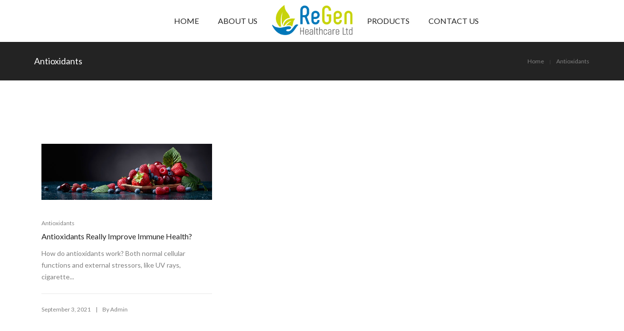

--- FILE ---
content_type: text/css
request_url: https://www.regenhealthcareltd.ca/wp-content/uploads/elementor/css/post-99920.css?ver=1762698821
body_size: 154
content:
.elementor-99920 .elementor-element.elementor-element-a86a405{--display:flex;--flex-direction:column;--container-widget-width:calc( ( 1 - var( --container-widget-flex-grow ) ) * 100% );--container-widget-height:initial;--container-widget-flex-grow:0;--container-widget-align-self:initial;--flex-wrap-mobile:wrap;--align-items:flex-start;--gap:0px 0px;--row-gap:0px;--column-gap:0px;border-style:none;--border-style:none;--padding-top:0px;--padding-bottom:0px;--padding-left:0px;--padding-right:0px;}.elementor-99920 .elementor-element.elementor-element-a86a405:not(.elementor-motion-effects-element-type-background), .elementor-99920 .elementor-element.elementor-element-a86a405 > .elementor-motion-effects-container > .elementor-motion-effects-layer{background-color:#02010100;}.elementor-99920 .elementor-element.elementor-element-a86a405.e-con{--flex-grow:0;--flex-shrink:0;}.elementor-widget-lottie{--caption-color:var( --e-global-color-text );}.elementor-widget-lottie .e-lottie__caption{font-family:var( --e-global-typography-text-font-family ), Sans-serif;font-weight:var( --e-global-typography-text-font-weight );}.elementor-99920 .elementor-element.elementor-element-e07c6f3 > .elementor-widget-container{margin:0px 0px -25px 0px;padding:0px 0px 0px 0px;}.elementor-99920 .elementor-element.elementor-element-e07c6f3{--lottie-container-max-width:65%;}.elementor-99920 .elementor-element.elementor-element-e5131ea{--lottie-container-max-width:100%;}#elementor-popup-modal-99920 .dialog-widget-content{animation-duration:1.2s;background-color:#02010100;border-style:none;margin:0px 40px 0px 0px;}#elementor-popup-modal-99920 .dialog-message{width:100px;height:auto;}#elementor-popup-modal-99920{justify-content:flex-end;align-items:flex-end;}#elementor-popup-modal-99920 .dialog-close-button{display:flex;font-size:8px;}@media(max-width:767px){.elementor-99920 .elementor-element.elementor-element-e07c6f3 > .elementor-widget-container{margin:0px 0px -25px 0px;}#elementor-popup-modal-99920 .dialog-widget-content{margin:0px 0px 0px 0px;}}@media(min-width:768px){.elementor-99920 .elementor-element.elementor-element-a86a405{--width:97%;}}

--- FILE ---
content_type: text/css
request_url: https://www.regenhealthcareltd.ca/wp-content/uploads/elementor/google-fonts/css/robotoslab.css?ver=1745383983
body_size: 341
content:
/* cyrillic-ext */
@font-face {
  font-family: 'Roboto Slab';
  font-style: normal;
  font-weight: 100;
  font-display: swap;
  src: url(https://www.regenhealthcareltd.ca/wp-content/uploads/elementor/google-fonts/fonts/robotoslab-bngmuxzytxpivibgjjsb6ufa5qw54a.woff2) format('woff2');
  unicode-range: U+0460-052F, U+1C80-1C8A, U+20B4, U+2DE0-2DFF, U+A640-A69F, U+FE2E-FE2F;
}
/* cyrillic */
@font-face {
  font-family: 'Roboto Slab';
  font-style: normal;
  font-weight: 100;
  font-display: swap;
  src: url(https://www.regenhealthcareltd.ca/wp-content/uploads/elementor/google-fonts/fonts/robotoslab-bngmuxzytxpivibgjjsb6ufj5qw54a.woff2) format('woff2');
  unicode-range: U+0301, U+0400-045F, U+0490-0491, U+04B0-04B1, U+2116;
}
/* greek-ext */
@font-face {
  font-family: 'Roboto Slab';
  font-style: normal;
  font-weight: 100;
  font-display: swap;
  src: url(https://www.regenhealthcareltd.ca/wp-content/uploads/elementor/google-fonts/fonts/robotoslab-bngmuxzytxpivibgjjsb6ufb5qw54a.woff2) format('woff2');
  unicode-range: U+1F00-1FFF;
}
/* greek */
@font-face {
  font-family: 'Roboto Slab';
  font-style: normal;
  font-weight: 100;
  font-display: swap;
  src: url(https://www.regenhealthcareltd.ca/wp-content/uploads/elementor/google-fonts/fonts/robotoslab-bngmuxzytxpivibgjjsb6ufo5qw54a.woff2) format('woff2');
  unicode-range: U+0370-0377, U+037A-037F, U+0384-038A, U+038C, U+038E-03A1, U+03A3-03FF;
}
/* vietnamese */
@font-face {
  font-family: 'Roboto Slab';
  font-style: normal;
  font-weight: 100;
  font-display: swap;
  src: url(https://www.regenhealthcareltd.ca/wp-content/uploads/elementor/google-fonts/fonts/robotoslab-bngmuxzytxpivibgjjsb6ufc5qw54a.woff2) format('woff2');
  unicode-range: U+0102-0103, U+0110-0111, U+0128-0129, U+0168-0169, U+01A0-01A1, U+01AF-01B0, U+0300-0301, U+0303-0304, U+0308-0309, U+0323, U+0329, U+1EA0-1EF9, U+20AB;
}
/* latin-ext */
@font-face {
  font-family: 'Roboto Slab';
  font-style: normal;
  font-weight: 100;
  font-display: swap;
  src: url(https://www.regenhealthcareltd.ca/wp-content/uploads/elementor/google-fonts/fonts/robotoslab-bngmuxzytxpivibgjjsb6ufd5qw54a.woff2) format('woff2');
  unicode-range: U+0100-02BA, U+02BD-02C5, U+02C7-02CC, U+02CE-02D7, U+02DD-02FF, U+0304, U+0308, U+0329, U+1D00-1DBF, U+1E00-1E9F, U+1EF2-1EFF, U+2020, U+20A0-20AB, U+20AD-20C0, U+2113, U+2C60-2C7F, U+A720-A7FF;
}
/* latin */
@font-face {
  font-family: 'Roboto Slab';
  font-style: normal;
  font-weight: 100;
  font-display: swap;
  src: url(https://www.regenhealthcareltd.ca/wp-content/uploads/elementor/google-fonts/fonts/robotoslab-bngmuxzytxpivibgjjsb6ufn5qu.woff2) format('woff2');
  unicode-range: U+0000-00FF, U+0131, U+0152-0153, U+02BB-02BC, U+02C6, U+02DA, U+02DC, U+0304, U+0308, U+0329, U+2000-206F, U+20AC, U+2122, U+2191, U+2193, U+2212, U+2215, U+FEFF, U+FFFD;
}
/* cyrillic-ext */
@font-face {
  font-family: 'Roboto Slab';
  font-style: normal;
  font-weight: 200;
  font-display: swap;
  src: url(https://www.regenhealthcareltd.ca/wp-content/uploads/elementor/google-fonts/fonts/robotoslab-bngmuxzytxpivibgjjsb6ufa5qw54a.woff2) format('woff2');
  unicode-range: U+0460-052F, U+1C80-1C8A, U+20B4, U+2DE0-2DFF, U+A640-A69F, U+FE2E-FE2F;
}
/* cyrillic */
@font-face {
  font-family: 'Roboto Slab';
  font-style: normal;
  font-weight: 200;
  font-display: swap;
  src: url(https://www.regenhealthcareltd.ca/wp-content/uploads/elementor/google-fonts/fonts/robotoslab-bngmuxzytxpivibgjjsb6ufj5qw54a.woff2) format('woff2');
  unicode-range: U+0301, U+0400-045F, U+0490-0491, U+04B0-04B1, U+2116;
}
/* greek-ext */
@font-face {
  font-family: 'Roboto Slab';
  font-style: normal;
  font-weight: 200;
  font-display: swap;
  src: url(https://www.regenhealthcareltd.ca/wp-content/uploads/elementor/google-fonts/fonts/robotoslab-bngmuxzytxpivibgjjsb6ufb5qw54a.woff2) format('woff2');
  unicode-range: U+1F00-1FFF;
}
/* greek */
@font-face {
  font-family: 'Roboto Slab';
  font-style: normal;
  font-weight: 200;
  font-display: swap;
  src: url(https://www.regenhealthcareltd.ca/wp-content/uploads/elementor/google-fonts/fonts/robotoslab-bngmuxzytxpivibgjjsb6ufo5qw54a.woff2) format('woff2');
  unicode-range: U+0370-0377, U+037A-037F, U+0384-038A, U+038C, U+038E-03A1, U+03A3-03FF;
}
/* vietnamese */
@font-face {
  font-family: 'Roboto Slab';
  font-style: normal;
  font-weight: 200;
  font-display: swap;
  src: url(https://www.regenhealthcareltd.ca/wp-content/uploads/elementor/google-fonts/fonts/robotoslab-bngmuxzytxpivibgjjsb6ufc5qw54a.woff2) format('woff2');
  unicode-range: U+0102-0103, U+0110-0111, U+0128-0129, U+0168-0169, U+01A0-01A1, U+01AF-01B0, U+0300-0301, U+0303-0304, U+0308-0309, U+0323, U+0329, U+1EA0-1EF9, U+20AB;
}
/* latin-ext */
@font-face {
  font-family: 'Roboto Slab';
  font-style: normal;
  font-weight: 200;
  font-display: swap;
  src: url(https://www.regenhealthcareltd.ca/wp-content/uploads/elementor/google-fonts/fonts/robotoslab-bngmuxzytxpivibgjjsb6ufd5qw54a.woff2) format('woff2');
  unicode-range: U+0100-02BA, U+02BD-02C5, U+02C7-02CC, U+02CE-02D7, U+02DD-02FF, U+0304, U+0308, U+0329, U+1D00-1DBF, U+1E00-1E9F, U+1EF2-1EFF, U+2020, U+20A0-20AB, U+20AD-20C0, U+2113, U+2C60-2C7F, U+A720-A7FF;
}
/* latin */
@font-face {
  font-family: 'Roboto Slab';
  font-style: normal;
  font-weight: 200;
  font-display: swap;
  src: url(https://www.regenhealthcareltd.ca/wp-content/uploads/elementor/google-fonts/fonts/robotoslab-bngmuxzytxpivibgjjsb6ufn5qu.woff2) format('woff2');
  unicode-range: U+0000-00FF, U+0131, U+0152-0153, U+02BB-02BC, U+02C6, U+02DA, U+02DC, U+0304, U+0308, U+0329, U+2000-206F, U+20AC, U+2122, U+2191, U+2193, U+2212, U+2215, U+FEFF, U+FFFD;
}
/* cyrillic-ext */
@font-face {
  font-family: 'Roboto Slab';
  font-style: normal;
  font-weight: 300;
  font-display: swap;
  src: url(https://www.regenhealthcareltd.ca/wp-content/uploads/elementor/google-fonts/fonts/robotoslab-bngmuxzytxpivibgjjsb6ufa5qw54a.woff2) format('woff2');
  unicode-range: U+0460-052F, U+1C80-1C8A, U+20B4, U+2DE0-2DFF, U+A640-A69F, U+FE2E-FE2F;
}
/* cyrillic */
@font-face {
  font-family: 'Roboto Slab';
  font-style: normal;
  font-weight: 300;
  font-display: swap;
  src: url(https://www.regenhealthcareltd.ca/wp-content/uploads/elementor/google-fonts/fonts/robotoslab-bngmuxzytxpivibgjjsb6ufj5qw54a.woff2) format('woff2');
  unicode-range: U+0301, U+0400-045F, U+0490-0491, U+04B0-04B1, U+2116;
}
/* greek-ext */
@font-face {
  font-family: 'Roboto Slab';
  font-style: normal;
  font-weight: 300;
  font-display: swap;
  src: url(https://www.regenhealthcareltd.ca/wp-content/uploads/elementor/google-fonts/fonts/robotoslab-bngmuxzytxpivibgjjsb6ufb5qw54a.woff2) format('woff2');
  unicode-range: U+1F00-1FFF;
}
/* greek */
@font-face {
  font-family: 'Roboto Slab';
  font-style: normal;
  font-weight: 300;
  font-display: swap;
  src: url(https://www.regenhealthcareltd.ca/wp-content/uploads/elementor/google-fonts/fonts/robotoslab-bngmuxzytxpivibgjjsb6ufo5qw54a.woff2) format('woff2');
  unicode-range: U+0370-0377, U+037A-037F, U+0384-038A, U+038C, U+038E-03A1, U+03A3-03FF;
}
/* vietnamese */
@font-face {
  font-family: 'Roboto Slab';
  font-style: normal;
  font-weight: 300;
  font-display: swap;
  src: url(https://www.regenhealthcareltd.ca/wp-content/uploads/elementor/google-fonts/fonts/robotoslab-bngmuxzytxpivibgjjsb6ufc5qw54a.woff2) format('woff2');
  unicode-range: U+0102-0103, U+0110-0111, U+0128-0129, U+0168-0169, U+01A0-01A1, U+01AF-01B0, U+0300-0301, U+0303-0304, U+0308-0309, U+0323, U+0329, U+1EA0-1EF9, U+20AB;
}
/* latin-ext */
@font-face {
  font-family: 'Roboto Slab';
  font-style: normal;
  font-weight: 300;
  font-display: swap;
  src: url(https://www.regenhealthcareltd.ca/wp-content/uploads/elementor/google-fonts/fonts/robotoslab-bngmuxzytxpivibgjjsb6ufd5qw54a.woff2) format('woff2');
  unicode-range: U+0100-02BA, U+02BD-02C5, U+02C7-02CC, U+02CE-02D7, U+02DD-02FF, U+0304, U+0308, U+0329, U+1D00-1DBF, U+1E00-1E9F, U+1EF2-1EFF, U+2020, U+20A0-20AB, U+20AD-20C0, U+2113, U+2C60-2C7F, U+A720-A7FF;
}
/* latin */
@font-face {
  font-family: 'Roboto Slab';
  font-style: normal;
  font-weight: 300;
  font-display: swap;
  src: url(https://www.regenhealthcareltd.ca/wp-content/uploads/elementor/google-fonts/fonts/robotoslab-bngmuxzytxpivibgjjsb6ufn5qu.woff2) format('woff2');
  unicode-range: U+0000-00FF, U+0131, U+0152-0153, U+02BB-02BC, U+02C6, U+02DA, U+02DC, U+0304, U+0308, U+0329, U+2000-206F, U+20AC, U+2122, U+2191, U+2193, U+2212, U+2215, U+FEFF, U+FFFD;
}
/* cyrillic-ext */
@font-face {
  font-family: 'Roboto Slab';
  font-style: normal;
  font-weight: 400;
  font-display: swap;
  src: url(https://www.regenhealthcareltd.ca/wp-content/uploads/elementor/google-fonts/fonts/robotoslab-bngmuxzytxpivibgjjsb6ufa5qw54a.woff2) format('woff2');
  unicode-range: U+0460-052F, U+1C80-1C8A, U+20B4, U+2DE0-2DFF, U+A640-A69F, U+FE2E-FE2F;
}
/* cyrillic */
@font-face {
  font-family: 'Roboto Slab';
  font-style: normal;
  font-weight: 400;
  font-display: swap;
  src: url(https://www.regenhealthcareltd.ca/wp-content/uploads/elementor/google-fonts/fonts/robotoslab-bngmuxzytxpivibgjjsb6ufj5qw54a.woff2) format('woff2');
  unicode-range: U+0301, U+0400-045F, U+0490-0491, U+04B0-04B1, U+2116;
}
/* greek-ext */
@font-face {
  font-family: 'Roboto Slab';
  font-style: normal;
  font-weight: 400;
  font-display: swap;
  src: url(https://www.regenhealthcareltd.ca/wp-content/uploads/elementor/google-fonts/fonts/robotoslab-bngmuxzytxpivibgjjsb6ufb5qw54a.woff2) format('woff2');
  unicode-range: U+1F00-1FFF;
}
/* greek */
@font-face {
  font-family: 'Roboto Slab';
  font-style: normal;
  font-weight: 400;
  font-display: swap;
  src: url(https://www.regenhealthcareltd.ca/wp-content/uploads/elementor/google-fonts/fonts/robotoslab-bngmuxzytxpivibgjjsb6ufo5qw54a.woff2) format('woff2');
  unicode-range: U+0370-0377, U+037A-037F, U+0384-038A, U+038C, U+038E-03A1, U+03A3-03FF;
}
/* vietnamese */
@font-face {
  font-family: 'Roboto Slab';
  font-style: normal;
  font-weight: 400;
  font-display: swap;
  src: url(https://www.regenhealthcareltd.ca/wp-content/uploads/elementor/google-fonts/fonts/robotoslab-bngmuxzytxpivibgjjsb6ufc5qw54a.woff2) format('woff2');
  unicode-range: U+0102-0103, U+0110-0111, U+0128-0129, U+0168-0169, U+01A0-01A1, U+01AF-01B0, U+0300-0301, U+0303-0304, U+0308-0309, U+0323, U+0329, U+1EA0-1EF9, U+20AB;
}
/* latin-ext */
@font-face {
  font-family: 'Roboto Slab';
  font-style: normal;
  font-weight: 400;
  font-display: swap;
  src: url(https://www.regenhealthcareltd.ca/wp-content/uploads/elementor/google-fonts/fonts/robotoslab-bngmuxzytxpivibgjjsb6ufd5qw54a.woff2) format('woff2');
  unicode-range: U+0100-02BA, U+02BD-02C5, U+02C7-02CC, U+02CE-02D7, U+02DD-02FF, U+0304, U+0308, U+0329, U+1D00-1DBF, U+1E00-1E9F, U+1EF2-1EFF, U+2020, U+20A0-20AB, U+20AD-20C0, U+2113, U+2C60-2C7F, U+A720-A7FF;
}
/* latin */
@font-face {
  font-family: 'Roboto Slab';
  font-style: normal;
  font-weight: 400;
  font-display: swap;
  src: url(https://www.regenhealthcareltd.ca/wp-content/uploads/elementor/google-fonts/fonts/robotoslab-bngmuxzytxpivibgjjsb6ufn5qu.woff2) format('woff2');
  unicode-range: U+0000-00FF, U+0131, U+0152-0153, U+02BB-02BC, U+02C6, U+02DA, U+02DC, U+0304, U+0308, U+0329, U+2000-206F, U+20AC, U+2122, U+2191, U+2193, U+2212, U+2215, U+FEFF, U+FFFD;
}
/* cyrillic-ext */
@font-face {
  font-family: 'Roboto Slab';
  font-style: normal;
  font-weight: 500;
  font-display: swap;
  src: url(https://www.regenhealthcareltd.ca/wp-content/uploads/elementor/google-fonts/fonts/robotoslab-bngmuxzytxpivibgjjsb6ufa5qw54a.woff2) format('woff2');
  unicode-range: U+0460-052F, U+1C80-1C8A, U+20B4, U+2DE0-2DFF, U+A640-A69F, U+FE2E-FE2F;
}
/* cyrillic */
@font-face {
  font-family: 'Roboto Slab';
  font-style: normal;
  font-weight: 500;
  font-display: swap;
  src: url(https://www.regenhealthcareltd.ca/wp-content/uploads/elementor/google-fonts/fonts/robotoslab-bngmuxzytxpivibgjjsb6ufj5qw54a.woff2) format('woff2');
  unicode-range: U+0301, U+0400-045F, U+0490-0491, U+04B0-04B1, U+2116;
}
/* greek-ext */
@font-face {
  font-family: 'Roboto Slab';
  font-style: normal;
  font-weight: 500;
  font-display: swap;
  src: url(https://www.regenhealthcareltd.ca/wp-content/uploads/elementor/google-fonts/fonts/robotoslab-bngmuxzytxpivibgjjsb6ufb5qw54a.woff2) format('woff2');
  unicode-range: U+1F00-1FFF;
}
/* greek */
@font-face {
  font-family: 'Roboto Slab';
  font-style: normal;
  font-weight: 500;
  font-display: swap;
  src: url(https://www.regenhealthcareltd.ca/wp-content/uploads/elementor/google-fonts/fonts/robotoslab-bngmuxzytxpivibgjjsb6ufo5qw54a.woff2) format('woff2');
  unicode-range: U+0370-0377, U+037A-037F, U+0384-038A, U+038C, U+038E-03A1, U+03A3-03FF;
}
/* vietnamese */
@font-face {
  font-family: 'Roboto Slab';
  font-style: normal;
  font-weight: 500;
  font-display: swap;
  src: url(https://www.regenhealthcareltd.ca/wp-content/uploads/elementor/google-fonts/fonts/robotoslab-bngmuxzytxpivibgjjsb6ufc5qw54a.woff2) format('woff2');
  unicode-range: U+0102-0103, U+0110-0111, U+0128-0129, U+0168-0169, U+01A0-01A1, U+01AF-01B0, U+0300-0301, U+0303-0304, U+0308-0309, U+0323, U+0329, U+1EA0-1EF9, U+20AB;
}
/* latin-ext */
@font-face {
  font-family: 'Roboto Slab';
  font-style: normal;
  font-weight: 500;
  font-display: swap;
  src: url(https://www.regenhealthcareltd.ca/wp-content/uploads/elementor/google-fonts/fonts/robotoslab-bngmuxzytxpivibgjjsb6ufd5qw54a.woff2) format('woff2');
  unicode-range: U+0100-02BA, U+02BD-02C5, U+02C7-02CC, U+02CE-02D7, U+02DD-02FF, U+0304, U+0308, U+0329, U+1D00-1DBF, U+1E00-1E9F, U+1EF2-1EFF, U+2020, U+20A0-20AB, U+20AD-20C0, U+2113, U+2C60-2C7F, U+A720-A7FF;
}
/* latin */
@font-face {
  font-family: 'Roboto Slab';
  font-style: normal;
  font-weight: 500;
  font-display: swap;
  src: url(https://www.regenhealthcareltd.ca/wp-content/uploads/elementor/google-fonts/fonts/robotoslab-bngmuxzytxpivibgjjsb6ufn5qu.woff2) format('woff2');
  unicode-range: U+0000-00FF, U+0131, U+0152-0153, U+02BB-02BC, U+02C6, U+02DA, U+02DC, U+0304, U+0308, U+0329, U+2000-206F, U+20AC, U+2122, U+2191, U+2193, U+2212, U+2215, U+FEFF, U+FFFD;
}
/* cyrillic-ext */
@font-face {
  font-family: 'Roboto Slab';
  font-style: normal;
  font-weight: 600;
  font-display: swap;
  src: url(https://www.regenhealthcareltd.ca/wp-content/uploads/elementor/google-fonts/fonts/robotoslab-bngmuxzytxpivibgjjsb6ufa5qw54a.woff2) format('woff2');
  unicode-range: U+0460-052F, U+1C80-1C8A, U+20B4, U+2DE0-2DFF, U+A640-A69F, U+FE2E-FE2F;
}
/* cyrillic */
@font-face {
  font-family: 'Roboto Slab';
  font-style: normal;
  font-weight: 600;
  font-display: swap;
  src: url(https://www.regenhealthcareltd.ca/wp-content/uploads/elementor/google-fonts/fonts/robotoslab-bngmuxzytxpivibgjjsb6ufj5qw54a.woff2) format('woff2');
  unicode-range: U+0301, U+0400-045F, U+0490-0491, U+04B0-04B1, U+2116;
}
/* greek-ext */
@font-face {
  font-family: 'Roboto Slab';
  font-style: normal;
  font-weight: 600;
  font-display: swap;
  src: url(https://www.regenhealthcareltd.ca/wp-content/uploads/elementor/google-fonts/fonts/robotoslab-bngmuxzytxpivibgjjsb6ufb5qw54a.woff2) format('woff2');
  unicode-range: U+1F00-1FFF;
}
/* greek */
@font-face {
  font-family: 'Roboto Slab';
  font-style: normal;
  font-weight: 600;
  font-display: swap;
  src: url(https://www.regenhealthcareltd.ca/wp-content/uploads/elementor/google-fonts/fonts/robotoslab-bngmuxzytxpivibgjjsb6ufo5qw54a.woff2) format('woff2');
  unicode-range: U+0370-0377, U+037A-037F, U+0384-038A, U+038C, U+038E-03A1, U+03A3-03FF;
}
/* vietnamese */
@font-face {
  font-family: 'Roboto Slab';
  font-style: normal;
  font-weight: 600;
  font-display: swap;
  src: url(https://www.regenhealthcareltd.ca/wp-content/uploads/elementor/google-fonts/fonts/robotoslab-bngmuxzytxpivibgjjsb6ufc5qw54a.woff2) format('woff2');
  unicode-range: U+0102-0103, U+0110-0111, U+0128-0129, U+0168-0169, U+01A0-01A1, U+01AF-01B0, U+0300-0301, U+0303-0304, U+0308-0309, U+0323, U+0329, U+1EA0-1EF9, U+20AB;
}
/* latin-ext */
@font-face {
  font-family: 'Roboto Slab';
  font-style: normal;
  font-weight: 600;
  font-display: swap;
  src: url(https://www.regenhealthcareltd.ca/wp-content/uploads/elementor/google-fonts/fonts/robotoslab-bngmuxzytxpivibgjjsb6ufd5qw54a.woff2) format('woff2');
  unicode-range: U+0100-02BA, U+02BD-02C5, U+02C7-02CC, U+02CE-02D7, U+02DD-02FF, U+0304, U+0308, U+0329, U+1D00-1DBF, U+1E00-1E9F, U+1EF2-1EFF, U+2020, U+20A0-20AB, U+20AD-20C0, U+2113, U+2C60-2C7F, U+A720-A7FF;
}
/* latin */
@font-face {
  font-family: 'Roboto Slab';
  font-style: normal;
  font-weight: 600;
  font-display: swap;
  src: url(https://www.regenhealthcareltd.ca/wp-content/uploads/elementor/google-fonts/fonts/robotoslab-bngmuxzytxpivibgjjsb6ufn5qu.woff2) format('woff2');
  unicode-range: U+0000-00FF, U+0131, U+0152-0153, U+02BB-02BC, U+02C6, U+02DA, U+02DC, U+0304, U+0308, U+0329, U+2000-206F, U+20AC, U+2122, U+2191, U+2193, U+2212, U+2215, U+FEFF, U+FFFD;
}
/* cyrillic-ext */
@font-face {
  font-family: 'Roboto Slab';
  font-style: normal;
  font-weight: 700;
  font-display: swap;
  src: url(https://www.regenhealthcareltd.ca/wp-content/uploads/elementor/google-fonts/fonts/robotoslab-bngmuxzytxpivibgjjsb6ufa5qw54a.woff2) format('woff2');
  unicode-range: U+0460-052F, U+1C80-1C8A, U+20B4, U+2DE0-2DFF, U+A640-A69F, U+FE2E-FE2F;
}
/* cyrillic */
@font-face {
  font-family: 'Roboto Slab';
  font-style: normal;
  font-weight: 700;
  font-display: swap;
  src: url(https://www.regenhealthcareltd.ca/wp-content/uploads/elementor/google-fonts/fonts/robotoslab-bngmuxzytxpivibgjjsb6ufj5qw54a.woff2) format('woff2');
  unicode-range: U+0301, U+0400-045F, U+0490-0491, U+04B0-04B1, U+2116;
}
/* greek-ext */
@font-face {
  font-family: 'Roboto Slab';
  font-style: normal;
  font-weight: 700;
  font-display: swap;
  src: url(https://www.regenhealthcareltd.ca/wp-content/uploads/elementor/google-fonts/fonts/robotoslab-bngmuxzytxpivibgjjsb6ufb5qw54a.woff2) format('woff2');
  unicode-range: U+1F00-1FFF;
}
/* greek */
@font-face {
  font-family: 'Roboto Slab';
  font-style: normal;
  font-weight: 700;
  font-display: swap;
  src: url(https://www.regenhealthcareltd.ca/wp-content/uploads/elementor/google-fonts/fonts/robotoslab-bngmuxzytxpivibgjjsb6ufo5qw54a.woff2) format('woff2');
  unicode-range: U+0370-0377, U+037A-037F, U+0384-038A, U+038C, U+038E-03A1, U+03A3-03FF;
}
/* vietnamese */
@font-face {
  font-family: 'Roboto Slab';
  font-style: normal;
  font-weight: 700;
  font-display: swap;
  src: url(https://www.regenhealthcareltd.ca/wp-content/uploads/elementor/google-fonts/fonts/robotoslab-bngmuxzytxpivibgjjsb6ufc5qw54a.woff2) format('woff2');
  unicode-range: U+0102-0103, U+0110-0111, U+0128-0129, U+0168-0169, U+01A0-01A1, U+01AF-01B0, U+0300-0301, U+0303-0304, U+0308-0309, U+0323, U+0329, U+1EA0-1EF9, U+20AB;
}
/* latin-ext */
@font-face {
  font-family: 'Roboto Slab';
  font-style: normal;
  font-weight: 700;
  font-display: swap;
  src: url(https://www.regenhealthcareltd.ca/wp-content/uploads/elementor/google-fonts/fonts/robotoslab-bngmuxzytxpivibgjjsb6ufd5qw54a.woff2) format('woff2');
  unicode-range: U+0100-02BA, U+02BD-02C5, U+02C7-02CC, U+02CE-02D7, U+02DD-02FF, U+0304, U+0308, U+0329, U+1D00-1DBF, U+1E00-1E9F, U+1EF2-1EFF, U+2020, U+20A0-20AB, U+20AD-20C0, U+2113, U+2C60-2C7F, U+A720-A7FF;
}
/* latin */
@font-face {
  font-family: 'Roboto Slab';
  font-style: normal;
  font-weight: 700;
  font-display: swap;
  src: url(https://www.regenhealthcareltd.ca/wp-content/uploads/elementor/google-fonts/fonts/robotoslab-bngmuxzytxpivibgjjsb6ufn5qu.woff2) format('woff2');
  unicode-range: U+0000-00FF, U+0131, U+0152-0153, U+02BB-02BC, U+02C6, U+02DA, U+02DC, U+0304, U+0308, U+0329, U+2000-206F, U+20AC, U+2122, U+2191, U+2193, U+2212, U+2215, U+FEFF, U+FFFD;
}
/* cyrillic-ext */
@font-face {
  font-family: 'Roboto Slab';
  font-style: normal;
  font-weight: 800;
  font-display: swap;
  src: url(https://www.regenhealthcareltd.ca/wp-content/uploads/elementor/google-fonts/fonts/robotoslab-bngmuxzytxpivibgjjsb6ufa5qw54a.woff2) format('woff2');
  unicode-range: U+0460-052F, U+1C80-1C8A, U+20B4, U+2DE0-2DFF, U+A640-A69F, U+FE2E-FE2F;
}
/* cyrillic */
@font-face {
  font-family: 'Roboto Slab';
  font-style: normal;
  font-weight: 800;
  font-display: swap;
  src: url(https://www.regenhealthcareltd.ca/wp-content/uploads/elementor/google-fonts/fonts/robotoslab-bngmuxzytxpivibgjjsb6ufj5qw54a.woff2) format('woff2');
  unicode-range: U+0301, U+0400-045F, U+0490-0491, U+04B0-04B1, U+2116;
}
/* greek-ext */
@font-face {
  font-family: 'Roboto Slab';
  font-style: normal;
  font-weight: 800;
  font-display: swap;
  src: url(https://www.regenhealthcareltd.ca/wp-content/uploads/elementor/google-fonts/fonts/robotoslab-bngmuxzytxpivibgjjsb6ufb5qw54a.woff2) format('woff2');
  unicode-range: U+1F00-1FFF;
}
/* greek */
@font-face {
  font-family: 'Roboto Slab';
  font-style: normal;
  font-weight: 800;
  font-display: swap;
  src: url(https://www.regenhealthcareltd.ca/wp-content/uploads/elementor/google-fonts/fonts/robotoslab-bngmuxzytxpivibgjjsb6ufo5qw54a.woff2) format('woff2');
  unicode-range: U+0370-0377, U+037A-037F, U+0384-038A, U+038C, U+038E-03A1, U+03A3-03FF;
}
/* vietnamese */
@font-face {
  font-family: 'Roboto Slab';
  font-style: normal;
  font-weight: 800;
  font-display: swap;
  src: url(https://www.regenhealthcareltd.ca/wp-content/uploads/elementor/google-fonts/fonts/robotoslab-bngmuxzytxpivibgjjsb6ufc5qw54a.woff2) format('woff2');
  unicode-range: U+0102-0103, U+0110-0111, U+0128-0129, U+0168-0169, U+01A0-01A1, U+01AF-01B0, U+0300-0301, U+0303-0304, U+0308-0309, U+0323, U+0329, U+1EA0-1EF9, U+20AB;
}
/* latin-ext */
@font-face {
  font-family: 'Roboto Slab';
  font-style: normal;
  font-weight: 800;
  font-display: swap;
  src: url(https://www.regenhealthcareltd.ca/wp-content/uploads/elementor/google-fonts/fonts/robotoslab-bngmuxzytxpivibgjjsb6ufd5qw54a.woff2) format('woff2');
  unicode-range: U+0100-02BA, U+02BD-02C5, U+02C7-02CC, U+02CE-02D7, U+02DD-02FF, U+0304, U+0308, U+0329, U+1D00-1DBF, U+1E00-1E9F, U+1EF2-1EFF, U+2020, U+20A0-20AB, U+20AD-20C0, U+2113, U+2C60-2C7F, U+A720-A7FF;
}
/* latin */
@font-face {
  font-family: 'Roboto Slab';
  font-style: normal;
  font-weight: 800;
  font-display: swap;
  src: url(https://www.regenhealthcareltd.ca/wp-content/uploads/elementor/google-fonts/fonts/robotoslab-bngmuxzytxpivibgjjsb6ufn5qu.woff2) format('woff2');
  unicode-range: U+0000-00FF, U+0131, U+0152-0153, U+02BB-02BC, U+02C6, U+02DA, U+02DC, U+0304, U+0308, U+0329, U+2000-206F, U+20AC, U+2122, U+2191, U+2193, U+2212, U+2215, U+FEFF, U+FFFD;
}
/* cyrillic-ext */
@font-face {
  font-family: 'Roboto Slab';
  font-style: normal;
  font-weight: 900;
  font-display: swap;
  src: url(https://www.regenhealthcareltd.ca/wp-content/uploads/elementor/google-fonts/fonts/robotoslab-bngmuxzytxpivibgjjsb6ufa5qw54a.woff2) format('woff2');
  unicode-range: U+0460-052F, U+1C80-1C8A, U+20B4, U+2DE0-2DFF, U+A640-A69F, U+FE2E-FE2F;
}
/* cyrillic */
@font-face {
  font-family: 'Roboto Slab';
  font-style: normal;
  font-weight: 900;
  font-display: swap;
  src: url(https://www.regenhealthcareltd.ca/wp-content/uploads/elementor/google-fonts/fonts/robotoslab-bngmuxzytxpivibgjjsb6ufj5qw54a.woff2) format('woff2');
  unicode-range: U+0301, U+0400-045F, U+0490-0491, U+04B0-04B1, U+2116;
}
/* greek-ext */
@font-face {
  font-family: 'Roboto Slab';
  font-style: normal;
  font-weight: 900;
  font-display: swap;
  src: url(https://www.regenhealthcareltd.ca/wp-content/uploads/elementor/google-fonts/fonts/robotoslab-bngmuxzytxpivibgjjsb6ufb5qw54a.woff2) format('woff2');
  unicode-range: U+1F00-1FFF;
}
/* greek */
@font-face {
  font-family: 'Roboto Slab';
  font-style: normal;
  font-weight: 900;
  font-display: swap;
  src: url(https://www.regenhealthcareltd.ca/wp-content/uploads/elementor/google-fonts/fonts/robotoslab-bngmuxzytxpivibgjjsb6ufo5qw54a.woff2) format('woff2');
  unicode-range: U+0370-0377, U+037A-037F, U+0384-038A, U+038C, U+038E-03A1, U+03A3-03FF;
}
/* vietnamese */
@font-face {
  font-family: 'Roboto Slab';
  font-style: normal;
  font-weight: 900;
  font-display: swap;
  src: url(https://www.regenhealthcareltd.ca/wp-content/uploads/elementor/google-fonts/fonts/robotoslab-bngmuxzytxpivibgjjsb6ufc5qw54a.woff2) format('woff2');
  unicode-range: U+0102-0103, U+0110-0111, U+0128-0129, U+0168-0169, U+01A0-01A1, U+01AF-01B0, U+0300-0301, U+0303-0304, U+0308-0309, U+0323, U+0329, U+1EA0-1EF9, U+20AB;
}
/* latin-ext */
@font-face {
  font-family: 'Roboto Slab';
  font-style: normal;
  font-weight: 900;
  font-display: swap;
  src: url(https://www.regenhealthcareltd.ca/wp-content/uploads/elementor/google-fonts/fonts/robotoslab-bngmuxzytxpivibgjjsb6ufd5qw54a.woff2) format('woff2');
  unicode-range: U+0100-02BA, U+02BD-02C5, U+02C7-02CC, U+02CE-02D7, U+02DD-02FF, U+0304, U+0308, U+0329, U+1D00-1DBF, U+1E00-1E9F, U+1EF2-1EFF, U+2020, U+20A0-20AB, U+20AD-20C0, U+2113, U+2C60-2C7F, U+A720-A7FF;
}
/* latin */
@font-face {
  font-family: 'Roboto Slab';
  font-style: normal;
  font-weight: 900;
  font-display: swap;
  src: url(https://www.regenhealthcareltd.ca/wp-content/uploads/elementor/google-fonts/fonts/robotoslab-bngmuxzytxpivibgjjsb6ufn5qu.woff2) format('woff2');
  unicode-range: U+0000-00FF, U+0131, U+0152-0153, U+02BB-02BC, U+02C6, U+02DA, U+02DC, U+0304, U+0308, U+0329, U+2000-206F, U+20AC, U+2122, U+2191, U+2193, U+2212, U+2215, U+FEFF, U+FFFD;
}


--- FILE ---
content_type: text/css
request_url: https://www.regenhealthcareltd.ca/wp-content/uploads/elementor/css/post-99892.css?ver=1762698821
body_size: 163
content:
.elementor-99892 .elementor-element.elementor-element-840002e{--display:flex;--flex-direction:column;--container-widget-width:100%;--container-widget-height:initial;--container-widget-flex-grow:0;--container-widget-align-self:initial;--flex-wrap-mobile:wrap;--padding-top:50px;--padding-bottom:50px;--padding-left:50px;--padding-right:50px;}.elementor-widget-image .widget-image-caption{color:var( --e-global-color-text );font-family:var( --e-global-typography-text-font-family ), Sans-serif;font-weight:var( --e-global-typography-text-font-weight );}.elementor-widget-heading .elementor-heading-title{font-family:var( --e-global-typography-primary-font-family ), Sans-serif;font-weight:var( --e-global-typography-primary-font-weight );color:var( --e-global-color-primary );}.elementor-99892 .elementor-element.elementor-element-d2f8286 > .elementor-widget-container{padding:50px 0px 10px 0px;}.elementor-99892 .elementor-element.elementor-element-d2f8286{text-align:center;}.elementor-99892 .elementor-element.elementor-element-d2f8286 .elementor-heading-title{font-family:"Roboto", Sans-serif;font-size:31px;font-weight:600;color:#000000;}.elementor-widget-text-editor{font-family:var( --e-global-typography-text-font-family ), Sans-serif;font-weight:var( --e-global-typography-text-font-weight );color:var( --e-global-color-text );}.elementor-widget-text-editor.elementor-drop-cap-view-stacked .elementor-drop-cap{background-color:var( --e-global-color-primary );}.elementor-widget-text-editor.elementor-drop-cap-view-framed .elementor-drop-cap, .elementor-widget-text-editor.elementor-drop-cap-view-default .elementor-drop-cap{color:var( --e-global-color-primary );border-color:var( --e-global-color-primary );}.elementor-99892 .elementor-element.elementor-element-2dda392{color:#424242;}.elementor-widget-button .elementor-button{background-color:var( --e-global-color-accent );font-family:var( --e-global-typography-accent-font-family ), Sans-serif;font-weight:var( --e-global-typography-accent-font-weight );}.elementor-99892 .elementor-element.elementor-element-dedce45 .elementor-button{background-color:#000000;}.elementor-99892 .elementor-element.elementor-element-dedce45 > .elementor-widget-container{padding:0px 0px 10px 0px;}#elementor-popup-modal-99892 .dialog-widget-content{animation-duration:1.2s;box-shadow:2px 8px 23px 3px rgba(0,0,0,0.2);}#elementor-popup-modal-99892{background-color:rgba(0,0,0,.8);justify-content:center;align-items:center;pointer-events:all;}#elementor-popup-modal-99892 .dialog-message{width:640px;height:auto;}#elementor-popup-modal-99892 .dialog-close-button{display:flex;}

--- FILE ---
content_type: text/css
request_url: https://www.regenhealthcareltd.ca/wp-content/uploads/elementor/css/post-99898.css?ver=1762698821
body_size: 460
content:
.elementor-99898 .elementor-element.elementor-element-9a83874{--display:flex;--flex-direction:column;--container-widget-width:100%;--container-widget-height:initial;--container-widget-flex-grow:0;--container-widget-align-self:initial;--flex-wrap-mobile:wrap;--padding-top:20px;--padding-bottom:40px;--padding-left:30px;--padding-right:30px;}.elementor-widget-form .elementor-field-group > label, .elementor-widget-form .elementor-field-subgroup label{color:var( --e-global-color-text );}.elementor-widget-form .elementor-field-group > label{font-family:var( --e-global-typography-text-font-family ), Sans-serif;font-weight:var( --e-global-typography-text-font-weight );}.elementor-widget-form .elementor-field-type-html{color:var( --e-global-color-text );font-family:var( --e-global-typography-text-font-family ), Sans-serif;font-weight:var( --e-global-typography-text-font-weight );}.elementor-widget-form .elementor-field-group .elementor-field{color:var( --e-global-color-text );}.elementor-widget-form .elementor-field-group .elementor-field, .elementor-widget-form .elementor-field-subgroup label{font-family:var( --e-global-typography-text-font-family ), Sans-serif;font-weight:var( --e-global-typography-text-font-weight );}.elementor-widget-form .elementor-button{font-family:var( --e-global-typography-accent-font-family ), Sans-serif;font-weight:var( --e-global-typography-accent-font-weight );}.elementor-widget-form .e-form__buttons__wrapper__button-next{background-color:var( --e-global-color-accent );}.elementor-widget-form .elementor-button[type="submit"]{background-color:var( --e-global-color-accent );}.elementor-widget-form .e-form__buttons__wrapper__button-previous{background-color:var( --e-global-color-accent );}.elementor-widget-form .elementor-message{font-family:var( --e-global-typography-text-font-family ), Sans-serif;font-weight:var( --e-global-typography-text-font-weight );}.elementor-widget-form .e-form__indicators__indicator, .elementor-widget-form .e-form__indicators__indicator__label{font-family:var( --e-global-typography-accent-font-family ), Sans-serif;font-weight:var( --e-global-typography-accent-font-weight );}.elementor-widget-form{--e-form-steps-indicator-inactive-primary-color:var( --e-global-color-text );--e-form-steps-indicator-active-primary-color:var( --e-global-color-accent );--e-form-steps-indicator-completed-primary-color:var( --e-global-color-accent );--e-form-steps-indicator-progress-color:var( --e-global-color-accent );--e-form-steps-indicator-progress-background-color:var( --e-global-color-text );--e-form-steps-indicator-progress-meter-color:var( --e-global-color-text );}.elementor-widget-form .e-form__indicators__indicator__progress__meter{font-family:var( --e-global-typography-accent-font-family ), Sans-serif;font-weight:var( --e-global-typography-accent-font-weight );}.elementor-99898 .elementor-element.elementor-element-0b41dac .elementor-field-group{padding-right:calc( 10px/2 );padding-left:calc( 10px/2 );margin-bottom:0px;}.elementor-99898 .elementor-element.elementor-element-0b41dac .elementor-form-fields-wrapper{margin-left:calc( -10px/2 );margin-right:calc( -10px/2 );margin-bottom:-0px;}.elementor-99898 .elementor-element.elementor-element-0b41dac .elementor-field-group.recaptcha_v3-bottomleft, .elementor-99898 .elementor-element.elementor-element-0b41dac .elementor-field-group.recaptcha_v3-bottomright{margin-bottom:0;}body.rtl .elementor-99898 .elementor-element.elementor-element-0b41dac .elementor-labels-inline .elementor-field-group > label{padding-left:0px;}body:not(.rtl) .elementor-99898 .elementor-element.elementor-element-0b41dac .elementor-labels-inline .elementor-field-group > label{padding-right:0px;}body .elementor-99898 .elementor-element.elementor-element-0b41dac .elementor-labels-above .elementor-field-group > label{padding-bottom:0px;}.elementor-99898 .elementor-element.elementor-element-0b41dac .elementor-field-type-html{padding-bottom:0px;}.elementor-99898 .elementor-element.elementor-element-0b41dac .elementor-field-group:not(.elementor-field-type-upload) .elementor-field:not(.elementor-select-wrapper){background-color:#ffffff;}.elementor-99898 .elementor-element.elementor-element-0b41dac .elementor-field-group .elementor-select-wrapper select{background-color:#ffffff;}.elementor-99898 .elementor-element.elementor-element-0b41dac .e-form__buttons__wrapper__button-next{background-color:#000000;color:#ffffff;}.elementor-99898 .elementor-element.elementor-element-0b41dac .elementor-button[type="submit"]{background-color:#000000;color:#ffffff;}.elementor-99898 .elementor-element.elementor-element-0b41dac .elementor-button[type="submit"] svg *{fill:#ffffff;}.elementor-99898 .elementor-element.elementor-element-0b41dac .e-form__buttons__wrapper__button-previous{background-color:#000000;color:#ffffff;}.elementor-99898 .elementor-element.elementor-element-0b41dac .e-form__buttons__wrapper__button-next:hover{background-color:#292929;color:#ffffff;}.elementor-99898 .elementor-element.elementor-element-0b41dac .elementor-button[type="submit"]:hover{background-color:#292929;color:#ffffff;}.elementor-99898 .elementor-element.elementor-element-0b41dac .elementor-button[type="submit"]:hover svg *{fill:#ffffff;}.elementor-99898 .elementor-element.elementor-element-0b41dac .e-form__buttons__wrapper__button-previous:hover{color:#ffffff;}.elementor-99898 .elementor-element.elementor-element-0b41dac{--e-form-steps-indicators-spacing:20px;--e-form-steps-indicator-padding:30px;--e-form-steps-indicator-inactive-secondary-color:#ffffff;--e-form-steps-indicator-active-secondary-color:#ffffff;--e-form-steps-indicator-completed-secondary-color:#ffffff;--e-form-steps-divider-width:1px;--e-form-steps-divider-gap:10px;}#elementor-popup-modal-99898{background-color:rgba(0,0,0,.8);justify-content:center;align-items:center;pointer-events:all;}#elementor-popup-modal-99898 .dialog-message{width:640px;height:auto;}#elementor-popup-modal-99898 .dialog-close-button{display:flex;}#elementor-popup-modal-99898 .dialog-widget-content{box-shadow:2px 8px 23px 3px rgba(0,0,0,0.2);}

--- FILE ---
content_type: application/x-javascript
request_url: https://www.regenhealthcareltd.ca/wp-content/plugins/woocommerce-gateway-elavon/assets/js/frontend/wc-elavon-payment-form.min.js?ver=2.11.6
body_size: 1610
content:
"use strict";var _extends=Object.assign||function(e){for(var t=1;t<arguments.length;t++){var n,r=arguments[t];for(n in r)Object.prototype.hasOwnProperty.call(r,n)&&(e[n]=r[n])}return e},_createClass=function(){function r(e,t){for(var n=0;n<t.length;n++){var r=t[n];r.enumerable=r.enumerable||!1,r.configurable=!0,"value"in r&&(r.writable=!0),Object.defineProperty(e,r.key,r)}}return function(e,t,n){return t&&r(e.prototype,t),n&&r(e,n),e}}(),_get=function e(t,n,r){null===t&&(t=Function.prototype);var o=Object.getOwnPropertyDescriptor(t,n);return void 0!==o?"value"in o?o.value:void 0!==(o=o.get)?o.call(r):void 0:null!==(o=Object.getPrototypeOf(t))?e(o,n,r):void 0};function _classCallCheck(e,t){if(!(e instanceof t))throw new TypeError("Cannot call a class as a function")}function _possibleConstructorReturn(e,t){if(e)return!t||"object"!=typeof t&&"function"!=typeof t?e:t;throw new ReferenceError("this hasn't been initialised - super() hasn't been called")}function _inherits(e,t){if("function"!=typeof t&&null!==t)throw new TypeError("Super expression must either be null or a function, not "+typeof t);e.prototype=Object.create(t&&t.prototype,{constructor:{value:e,enumerable:!1,writable:!0,configurable:!0}}),t&&(Object.setPrototypeOf?Object.setPrototypeOf(e,t):e.__proto__=t)}jQuery(function(n){function r(e){_classCallCheck(this,r);var t=_possibleConstructorReturn(this,(r.__proto__||Object.getPrototypeOf(r)).call(this,e));return t.ajaxurl=e.ajaxurl,t.debug_mode=e.debug_mode,t.order_id=e.order_id,t.transaction_token_nonce=void 0!==e.transaction_token_nonce?e.transaction_token_nonce:"",t.order_requires_payment_upfront=e.order_requires_payment_upfront,t.log_event_script_nonce=e.log_event_script_nonce,t.checkout_js_transaction_id_field_name=e.checkout_js_transaction_id_field_name,t.checkout_js_token_field_name=e.checkout_js_token_field_name,t.i18n=e.i18n,t}window.WC_Elavon_Payment_Form_Handler=(_inherits(r,SV_WC_Payment_Form_Handler_v5_10_12),_createClass(r,[{key:"get_transaction_token",value:function(){var o=this;return new Promise(function(t,r){n.ajax(o.ajaxurl,{data:o.get_transaction_token_data()}).then(function(e){e.success?t(e.data):e.data?r([e.data]):r([o.i18n.general_error])},function(e,t,n){console.error("[Checkout.js]",t,n),r([o.i18n.general_error])})})}},{key:"get_transaction_token_data",value:function(){return{action:"wc_"+this.plugin_id+"_get_transaction_token",security:this.transaction_token_nonce,gateway_id:this.id,order_id:this.order_id,tokenize_payment_method:this.should_tokenize_payment_method(),test_amount:this.get_test_amount()}}},{key:"get_test_amount",value:function(){var e=n("#wc-"+this.id_dasherized+"-test-amount").val();return e&&e.length?e:null}},{key:"get_payment_data",value:function(e){return _extends({},e.payment_data,this.get_payment_method_data(),{ssl_txn_auth_token:e.transaction_token})}},{key:"get_payment_method_data",value:function(){var e={},e=this.get_selected_saved_payment_method()?{ssl_token:this.get_selected_saved_payment_method()}:{ssl_card_number:this.get_card_number(),ssl_exp_date:this.get_credit_card_exp_date()};return _extends({},e,{ssl_cvv2cvc2:this.get_credit_card_csc(),ssl_cvv2cvc2_indicator:this.get_credit_card_csc_indicator()})}},{key:"get_card_number",value:function(){var e=n("#wc-"+this.id_dasherized+"-account-number");return e.val()?e.val().replace(/\s/g,""):""}},{key:"get_credit_card_exp_date",value:function(){var e=n("#wc-"+this.id_dasherized+"-expiry");return e.val()?("0"+(e=n.payment.cardExpiryVal(e.val())).month.toString()).slice(-2)+e.year.toString().slice(-2):""}},{key:"get_credit_card_csc",value:function(){var e=n("#wc-"+this.id_dasherized+"-csc");return e.val()?e.val():""}},{key:"get_credit_card_csc_indicator",value:function(){return this.get_credit_card_csc()?1:0}},{key:"on_transaction_token_error",value:function(e){this.render_errors(e),this.unblock_ui()}},{key:"on_transaction_token_success",value:function(e){var t=this,e=this.get_payment_data(e);ConvergeEmbeddedPayment.pay(e,{onApproval:function(e){return t.on_transaction_completed(e)},onDeclined:function(e){return t.on_transaction_declined(e)},onError:function(e){return t.on_transaction_error(e)}})}},{key:"should_tokenize_payment_method",value:function(){var e;return!this.get_selected_saved_payment_method()&&("checkbox"===(e=n("#wc-"+this.id_dasherized+"-tokenize-payment-method")).prop("type")?e.prop("checked"):"hidden"===e.prop("type")&&!!e.val())}},{key:"validate_card_data",value:function(){return this.should_use_saved_payment_method()?_get(r.prototype.__proto__||Object.getPrototypeOf(r.prototype),"validate_card_data",this).call(this):!!this.is_checkout_js_transaction_complete()||(_get(r.prototype.__proto__||Object.getPrototypeOf(r.prototype),"validate_card_data",this).call(this)&&this.start_transaction(),!1)}},{key:"should_use_saved_payment_method",value:function(){return(!this.should_process_payment_upfront()||!this.csc_required_for_tokens)&&!!this.get_selected_saved_payment_method()}},{key:"should_process_payment_upfront",value:function(){var e=this.get_test_amount();return e&&0<e.length?!!parseFloat(e):this.order_requires_payment_upfront}},{key:"get_selected_saved_payment_method",value:function(){return n('[name="wc-'+this.id_dasherized+'-payment-token"]:checked').val()||""}},{key:"is_checkout_js_transaction_complete",value:function(){return!!n("[name="+this.checkout_js_transaction_id_field_name+"]").val()||!!n("[name="+this.checkout_js_token_field_name+"]").val()}},{key:"start_transaction",value:function(){var t=this;"undefined"==typeof ConvergeEmbeddedPayment?(this.render_errors([this.i18n.general_error]),console.error("[Checkout.js] ConvergeEmbeddedPayment is not defined.")):this.get_transaction_token().then(function(e){return t.on_transaction_token_success(e)},function(e){return t.on_transaction_token_error(e)})}},{key:"on_transaction_error",value:function(e){this.render_errors([e]),this.log_error_response({name:"[Checkout.js] Transaction error",message:e}),this.unblock_ui()}},{key:"on_transaction_completed",value:function(e){e.ssl_txn_id&&n("[name="+this.checkout_js_transaction_id_field_name+"]").val(e.ssl_txn_id),"GETTOKEN"===e.ssl_transaction_type&&e.ssl_token&&n("[name="+this.checkout_js_token_field_name+"]").val(e.ssl_token),(e.ssl_txn_id||e.ssl_token)&&this.form.submit()}},{key:"on_transaction_declined",value:function(e){return e.errorCode?this.on_transaction_error("["+e.errorCode+"] "+e.errorName+": "+e.errorMessage):this.on_transaction_completed(e)}},{key:"log_error_response",value:function(e){console.log(e.name,e.message),this.debug_mode&&(e={action:"wc_"+this.id+"_payment_form_log_script_event",security:this.log_event_script_nonce,name:e.name,message:e.message},n.post(this.ajaxurl,e,function(e){e&&e.success||console.log(e)}))}}]),r),n(document.body).trigger("wc_elavon_payment_form_handler_loaded")});